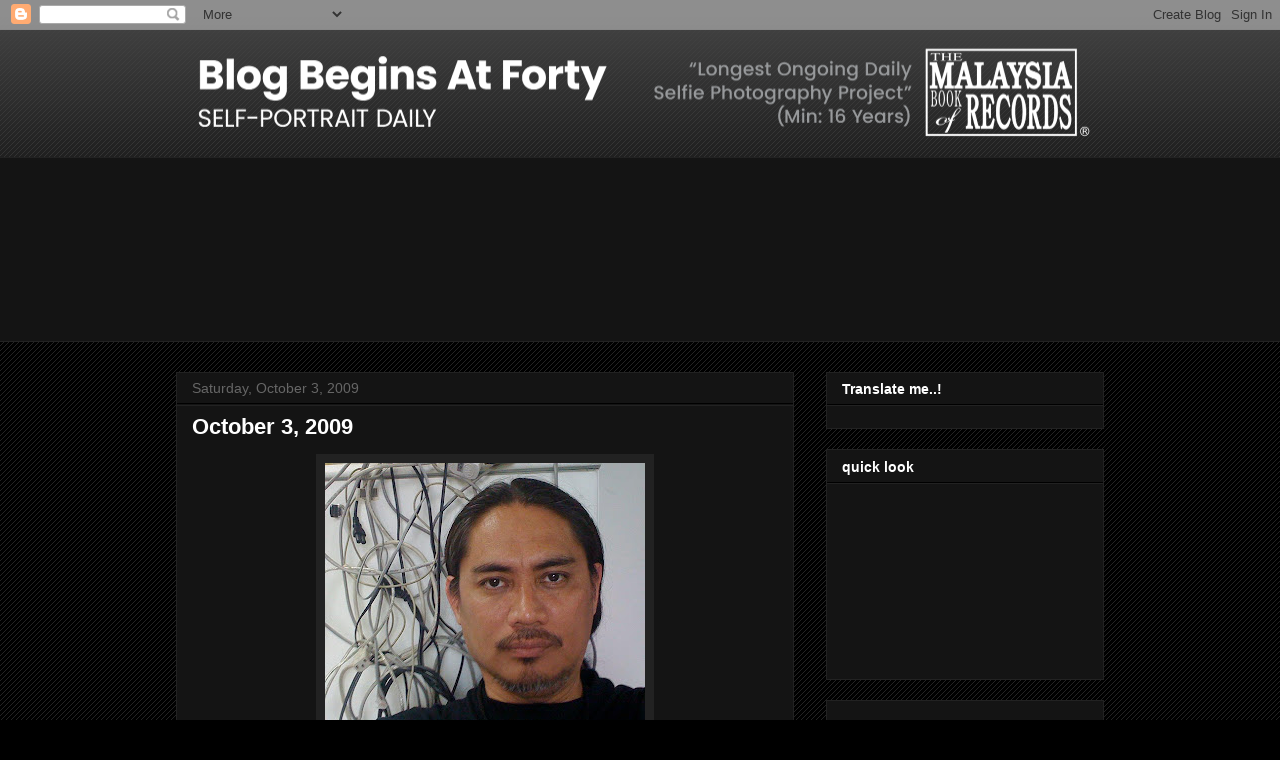

--- FILE ---
content_type: text/html; charset=utf-8
request_url: https://www.google.com/recaptcha/api2/aframe
body_size: 265
content:
<!DOCTYPE HTML><html><head><meta http-equiv="content-type" content="text/html; charset=UTF-8"></head><body><script nonce="TkcIUNpdTYCrC3hJjanyaA">/** Anti-fraud and anti-abuse applications only. See google.com/recaptcha */ try{var clients={'sodar':'https://pagead2.googlesyndication.com/pagead/sodar?'};window.addEventListener("message",function(a){try{if(a.source===window.parent){var b=JSON.parse(a.data);var c=clients[b['id']];if(c){var d=document.createElement('img');d.src=c+b['params']+'&rc='+(localStorage.getItem("rc::a")?sessionStorage.getItem("rc::b"):"");window.document.body.appendChild(d);sessionStorage.setItem("rc::e",parseInt(sessionStorage.getItem("rc::e")||0)+1);localStorage.setItem("rc::h",'1764148649448');}}}catch(b){}});window.parent.postMessage("_grecaptcha_ready", "*");}catch(b){}</script></body></html>